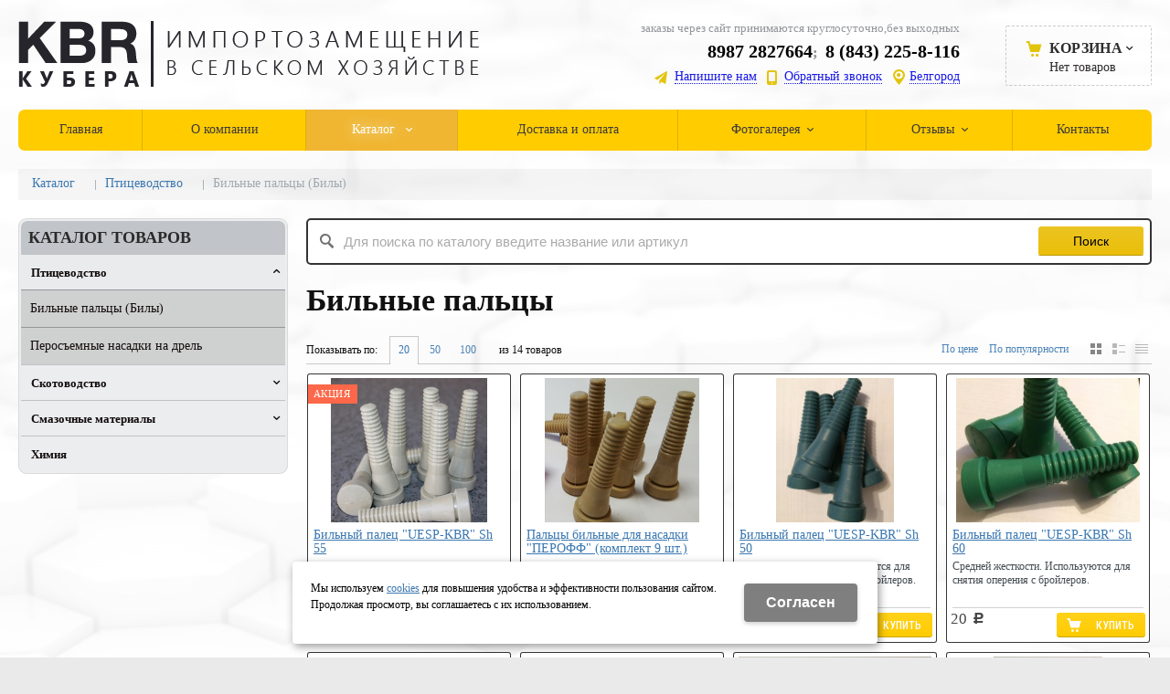

--- FILE ---
content_type: text/html; charset=utf-8
request_url: https://belgorod.kubera116.ru/catalog/pticevodstvo/bilnye-palcy/
body_size: 13662
content:
<!-- ok cachItemParam --><!-- ok cachItemParam --><!-- ok cachItemParam --><!-- ok cachItemParam --><!-- ok cachItemParam --><!-- ok cachItemParam --><!DOCTYPE html>
<html lang="ru" prefix="og: http://ogp.me/ns#" class=''>

	<head>
		<meta charset="utf-8">
		<title>Бильные пальцы для перосъемной машины купить в Белгороде | Цена от 15 руб</title>
		
		
		
		<meta name="robots" content="index, follow" />
		<meta name="yandex" content="index,follow" />
		<meta name="googlebot" content="index,follow" />

		<meta name="description" content="Купить недорого бильные пальцы (билы) по цене от по низкой цене . В наличии более 14 наименований. Доставка по городу Белгород. ООО «Кубера» - оборудования и товары для сельского хозяйства. Звоните 8 800 234-8-116." />
		<meta name="keywords" content="" />

		<meta property="og:locale" content="ru_RU">
		<meta property='og:type' content='website'>
		<meta property='og:url' content='https://belgorod.kubera116.ru/catalog/pticevodstvo/bilnye-palcy/'>
		
		<meta property='og:title' content='Бильные пальцы (Билы)'>
	
	<meta property='og:image' content='https://belgorod.kubera116.ru/a/kubera/files/7846/subimg7846.jpg'>
	<meta property='og:image:secure_url' content='https://belgorod.kubera116.ru/a/kubera/files/7846/subimg7846.jpg'>
		<meta name='viewport' content='width=device-width,initial-scale=1.0,maximum-scale=1.0,user-scalable=0'>		<link rel='icon' href='/a/kubera/files/7437/7248/favicon22_min.png' type='image/x-icon'>
		<link rel='shortcut icon' href='/a/kubera/files/7437/7248/favicon22_min.png' type='image/x-icon'>

				
		<script src="/js/jquery-2.1.4.min.js"></script>
		<script src="//cdn.jsdelivr.net/jquery.goodshare.js/3.2.5/goodshare.min.js" async></script>

		<meta name="google-site-verification" content="HI-40YmSGLk6ALLrbrDnMrBNtWHMfNRPpsL66UHo11A" />



<meta name="google-site-verification" content="qKY8nWC7h4d_z_8D7TSoPGz4-OaAV8pGlZ6Jl2jzrfA" />


<!-- Global Site Tag (gtag.js) - Google Analytics -->
<script async src="https://www.googletagmanager.com/gtag/js?id=UA-107375170-21"></script>
<script>
  window.dataLayer = window.dataLayer || [];
  function gtag(){dataLayer.push(arguments)};
  gtag('js', new Date());

  gtag('config', 'UA-107375170-21');
</script>
<meta name="yandex-verification" content="efaf5bb95f4d2ebe" />
<meta name="yandex-verification" content="ad5671bb39875fb0" />
		
		
		
		<link href='/css/bannerslider.css' rel='Stylesheet' type='text/css'>		<LINK href='/css/grid1000.css' rel='Stylesheet' type='text/css'>
		<LINK href='/css/grid1200.css' media='screen and (min-width:1280px)' rel='Stylesheet' type='text/css'>		<link rel="stylesheet" href="/css/style.css?v=1755000511">
		<LINK href='/a/kubera/bc_custom.css?v=1697612545' rel='Stylesheet' type='text/css'>
		<LINK href='/css/mobile.css' media="screen and (max-width:780px)" rel='Stylesheet' type='text/css'>
		

		<meta name='theme-color' content='#ffcc00'><meta name='msapplication-TileColor' content='#ffcc00'>
			</head>

	

	<body   data-metrikaid='37609365' class='shema1  subdiv-catalog subdiv-pticevodstvo subdiv-bilnye-palcy sitew1200  notauth  innerpage  st51 page7846 class2001 level3  pagelist belgorod 2001'>

		<!--noindex-->
		<section id='mobpanel' class='mobyes mainmenubg'>
			<div class='panelwrap'>
				<a href='' title='Меню' id='mobmenu' class='butt mobaction noborder'><span></span></a>

				<div class='panelr '>
					<a href='' title='Поиск по каталогу' id='mobsearch' class='butt mobaction noborder'><span class='icons i_search'></span></a>					<a href='/cart/' title='Корзина' id='mobcart' class='butt mobaction noborder'><span class='icons i_cart1'></span></a>
				</div>
			</div>
			<div class='panelsearch mainmenubg none'>
				<form class="searchform" action="/search/" method="get">
					<input value="" type="text" name="find" placeholder="поиск по каталогу">
					<span class="btn-strt"><input type="submit" class="submit" value="Поиск"></span>
				</form>
			</div>
		</section>

		<section class='menu mainmenubg mobyes'></section>
		<!--/noindex-->
		<div id='site'>
			<div class='topfix'></div>
						<div id='main'>

				<div class='zone12'>

					
					<header id='header' data-zone='12' class='zone header_top container_12 cb'>
						<div class='yesmob topplashmob'></div>
						<section class='blocks  grid_6  start class2047 notitle h100 blk_nomarg_head blk_nomarg_cont blk_nomarg_cont_lr_b blk_nomarg_cont_lr_h block1620' data-prior='1' data-blockid='1620' id='block1620' data-width='6' data-sub='7414' data-cc='7225' ><article class='cb blk_body'><div class='blk_body_wrap'><div class=basictext>    <meta property='og:image' content='https://belgorod.kubera116.ru/a/kubera/files/7450/7259/logo__1_.png' />    <div class="obj  obj52">
                <a  rel="nofollow" href='/' id='logo'><img src='/a/kubera/files/7450/7259/logo__1_.png' alt='КУБЕРА' /></a>
                    </div>
    
    
</div></div></article></section><!-- not cache 1620 --><section class='blocks  grid_4  notitle h100 msg5 blk_nomarg_head blk_nomarg_cont blk_nomarg_cont_lr_b blk_nomarg_cont_lr_h block1624' data-prior='4' data-blockid='1624' id='block1624' data-width='4' data-sub='7414' data-cc='7225' ><article class='cb blk_body'><div class='blk_body_wrap'><div class='cb tel_links obj'>

		<div class='tel_lnk_text'>заказы через сайт принимаются круглосуточно,без выходных</div>

		
			<div class='tel_lnk_phone'>
				<div class='tel_lp_item '><a href='tel:89872827664' id='link-tel-1' data-metr='headphone'>8987 2827664</a><span>;</span>
			</div>

			<div class='tel_lp_item'>
				<a href='tel:88432258116' id='link-tel-2' data-metr='headphone'> 8 (843) 225-8-116</a>
			</div>

		</div>

		
		<div class='tel_lnk_btn'>

			
				<div class='regper_link iconsCol icons i_sendmail'>
					<a href='#nk-feedback' id='link-feedback' data-type='pop' data-metr='mailtoplink' data-okno='feedback' data-loads='/feedback/?isNaked=1'>Напишите нам</a>
				</div>
			

			
				<div class='regper_link iconsCol icons i_call'>
					<a href='#nk-callme' id='link-callme' data-type='pop' data-metr='calltoplink' data-okno='callme' data-loads='/callme/?isNaked=1'>Обратный звонок</a>
				</div>
			

			
				<div class='regper_link iconsCol icons i_city'>
					<a href='#nk-targeting' data-type='pop' data-metr='targtoplink' data-okno='targeting'>Белгород</a>
				</div>
			

			

			
		</div>
		

	</div></div></article></section><!-- not cache 1624 --><section class='blocks  smallcart smallcart_type2 grid_2  basket_mini_open_border_dashed end class2005 nc2006 notitle h100 blk_nomarg_head blk_nomarg_cont blk_nomarg_cont_lr_b blk_nomarg_cont_lr_h block1623' data-prior='5' data-blockid='1623' id='block1623' data-width='2' data-sub='7414' data-cc='7225' ><article class='cb blk_body'><div class='blk_body_wrap'><div class='basket_mini'>
			<div class='basket_mini_rel'>
                <div class='basket_mini_open '>
					<a href='/cart/' class='none minicartCount1'><span>0</span></a>
				    <a href='' class='basket_mini_a'>
						<span class='icons iconsCol i_cart1 basket_m_button'>Корзина</span>
						<span class='none minicartCount2'><span>0</span>
					</a>
				    <span class='basket_m_price'>Нет товаров</span>
                </div>
				<div class='basket_m_spisok' style='white-space:nowrap;'><div class='basket_m_spisok2'>
					Вы можете положить сюда<br>товары из <a href='/catalog/'>каталога</a>
				</div></div>
			</div>
		</div>
</div></article></section><!-- not cache 1623 -->					</header>
				</div>

				<div data-zone='7' class='zone zone7' id='zone7'><div class='container_12 cb'><section class='blocks  grid_100  mainmenu submenutype1 start end notitle nomarg1 blk_nomarg_head blk_nomarg_cont blk_nomarg_cont_lr_b blk_nomarg_cont_lr_h block1627' data-prior='8' data-blockid='1627' id='block1627' data-width='100' data-sub='7414' data-cc='7225' ><article class='cb blk_body'><div class='blk_body_wrap'><nav class='header_bot elwidth100 menu-img-no'><ul class='header_menu'>
	
	<li class='sub7413 '>
	<a data-o='0' href='/'><span class='mn_sp_1'><span class='menu_img_top'></span><span>Главная</span></span></a>
	</li>
	
	<li class='sub7426 '>
	<a data-o='0' href='/about/'><span class='mn_sp_1'><span class='menu_img_top'></span><span>О компании</span></span></a>
	</li>
	
	<li class='active sub7439 menu-drop'><ul class='h_menu_sec'><li class='active sub7466'><a data-o='0' href='/catalog/pticevodstvo/'><span class='mn_sp_2'><span>Птицеводство</span></span></a></li> <li class='sub7467'><a data-o='0' href='/catalog/krupnyj-rogatyj-skot/'><span class='mn_sp_2'><span>Скотоводство</span></span></a></li> <li class='sub7468'><a data-o='0' href='/catalog/himiya/'><span class='mn_sp_2'><span>Химия</span></span></a></li> <li class='sub93668'><a data-o='0' href='/catalog/smazochnye-materialy/'><span class='mn_sp_2'><span>Смазочные материалы</span></span></a></li> </ul>
	<a data-o='0' href='/catalog/'><span class='mn_sp_1'><span class='menu_img_top'></span><span>Каталог </span></span></a>
	</li> 
	
	<li class='sub7464 '>
	<a data-o='0' href='/dostavka-i-oplata/'><span class='mn_sp_1'><span class='menu_img_top'></span><span>Доставка и оплата</span></span></a>
	</li>
	
	<li class='sub7421 menu-drop'><ul class='h_menu_sec'><li class='sub138841'><a data-o='0' href='/photogallery/video-ot-nashih-klientov/'><span class='mn_sp_2'><span>Видео от наших клиентов</span></span></a></li> </ul>
	<a data-o='0' href='/photogallery/'><span class='mn_sp_1'><span class='menu_img_top'></span><span>Фотогалерея</span></span></a>
	</li>
	
	<li class='sub7425 menu-drop'><ul class='h_menu_sec'><li class='sub137629'><a data-o='0' href='/reviews/zaklyucheniya-pticefabrik/'><span class='mn_sp_2'><span>Заключения Птицефабрик</span></span></a></li> </ul>
	<a data-o='0' href='/reviews/'><span class='mn_sp_1'><span class='menu_img_top'></span><span>Отзывы</span></span></a>
	</li>
	
	<li class='sub7431 '>
	<a data-o='0' href='/contacts/'><span class='mn_sp_1'><span class='menu_img_top'></span><span>Контакты</span></span></a>
	</li></ul></nav></div></article></section><!-- not cache 1627 --></div></div>				
				<section id='center'>
					<div class='centerwrap container_12'>


													<section class='line_info cb grid_12 start end nomob'>
																	<ul class='xleb' itemscope itemtype="http://schema.org/BreadcrumbList">
										<li class='xleb-item --/catalog/--'>
		<span itemscope='' itemprop='itemListElement' itemtype='http://schema.org/ListItem'>
			<span itemprop='name'>
				<a href='https://belgorod.kubera116.ru/catalog/' itemprop = 'item'>Каталог <span class='xleb-close'></span></a>
			</span>
			<meta itemprop='position' content='1'>
		</span>
	</li><li class='xleb-item --/catalog/pticevodstvo/--'>
		<span itemscope='' itemprop='itemListElement' itemtype='http://schema.org/ListItem'>
			<span itemprop='name'>
				<a href='https://belgorod.kubera116.ru/catalog/pticevodstvo/' itemprop = 'item'>Птицеводство<span class='xleb-close'></span></a>
			</span>
			<meta itemprop='position' content='2'>
		</span>
	</li><li class='xleb-item'>
		<span itemscope='' itemprop='itemListElement' itemtype='http://schema.org/ListItem'>
			<span><span itemprop='name'>Бильные пальцы (Билы)</span></span>
			<link itemprop='item' href='https://belgorod.kubera116.ru/catalog/pticevodstvo/bilnye-palcy/'>
			<meta itemprop='position' content='3'>
		</span>
	</li>									</ul>
																							</section>
						
						

						
						
													<section id='sidebar' data-zone='1' class='zone zone1 grid_3 start'>
																								<section class='blocks  grid_3  submenublock submenutype20 nomob start end blk_padding blk_nomarg_cont block1634' data-prior='15' data-blockid='1634' id='block1634' data-width='3' data-sub='7414' data-cc='7225' ><div class='blk_head'>							<div class='h2'>Каталог товаров</div>							</div><article class='cb blk_body'><div class='blk_body_wrap'><ul class='menu-img-no menu-dashed-no menu-decoration menu_catalog'>
	
	<li class='active menu_open sub7466 '>
								<a data-o='0' href='/catalog/pticevodstvo/'>
									<span class='menu_img'></span>
									<span class='menu_title'><span class='menu-tit'>Птицеводство</span><span class='menu-sub'></span></span>
									<span class='menu_arrow'></span>
								</a><ul class='left_m_sec' style='display:block;'>
	
	<li class='active sub7846  '>
		<a data-o='0' href='/catalog/pticevodstvo/bilnye-palcy/'>
			<span class='menu_plus'></span>
			<span class='menu_title_sec'>Бильные пальцы (Билы)<span class='menu-sub'></span></span>
		</a></li> 
	
	<li class='sub25852  '>
		<a data-o='0' href='/catalog/pticevodstvo/nasadka-dlya-ocshipa/'>
			<span class='menu_plus'></span>
			<span class='menu_title_sec'>Перосъемные насадки на дрель<span class='menu-sub'></span></span>
		</a></li> </ul> </li> 
	
	<li class='menu_open sub7467 '>
								<a data-o='0' href='/catalog/krupnyj-rogatyj-skot/'>
									<span class='menu_img'></span>
									<span class='menu_title'><span class='menu-tit'>Скотоводство</span><span class='menu-sub'></span></span>
									<span class='menu_arrow'></span>
								</a><ul class='left_m_sec'>
	
	<li class='sub7851 menu_open '>
		<a data-o='0' href='/catalog/krupnyj-rogatyj-skot/zapchasti/'>
			<span class='menu_plus'></span>
			<span class='menu_title_sec'>Запчасти<span class='menu-sub'></span></span>
		</a><ul class='left_m_th'><li class='sub145997'><a data-o='0' href='/catalog/krupnyj-rogatyj-skot/zapchasti/zapchasti-dlya-Delaval/'>Запчасти для Delaval<span class='menu-sub'></span></a></li> </ul></li> 
	
	<li class='sub29318  '>
		<a data-o='0' href='/catalog/krupnyj-rogatyj-skot/maty-dlya-korov/'>
			<span class='menu_plus'></span>
			<span class='menu_title_sec'>Маты для коров<span class='menu-sub'></span></span>
		</a></li> 
	
	<li class='sub7849  '>
		<a data-o='0' href='/catalog/krupnyj-rogatyj-skot/molochnye-shlangi/'>
			<span class='menu_plus'></span>
			<span class='menu_title_sec'>Молочные шланги<span class='menu-sub'></span></span>
		</a></li> 
	
	<li class='sub7850  '>
		<a data-o='0' href='/catalog/krupnyj-rogatyj-skot/poilki/'>
			<span class='menu_plus'></span>
			<span class='menu_title_sec'>Поилки<span class='menu-sub'></span></span>
		</a></li> 
	
	<li class='sub45464  '>
		<a data-o='0' href='/catalog/krupnyj-rogatyj-skot/silikonovye-molochnye-shlangi/'>
			<span class='menu_plus'></span>
			<span class='menu_title_sec'>Силиконовые молочные шланги<span class='menu-sub'></span></span>
		</a></li> 
	
	<li class='sub7848  '>
		<a data-o='0' href='/catalog/krupnyj-rogatyj-skot/soskovaya-rezina/'>
			<span class='menu_plus'></span>
			<span class='menu_title_sec'>Сосковая резина <span class='menu-sub'></span></span>
		</a></li> 
	
	<li class='sub36369  '>
		<a data-o='0' href='/catalog/krupnyj-rogatyj-skot/filtry-molochnye-i-korpusa/'>
			<span class='menu_plus'></span>
			<span class='menu_title_sec'>Фильтры молочные и корпуса<span class='menu-sub'></span></span>
		</a></li> </ul> </li> 
	
	<li class='menu_open sub93668 '>
								<a data-o='0' href='/catalog/smazochnye-materialy/'>
									<span class='menu_img'></span>
									<span class='menu_title'><span class='menu-tit'>Смазочные материалы</span><span class='menu-sub'></span></span>
									<span class='menu_arrow'></span>
								</a><ul class='left_m_sec'>
	
	<li class='sub93670  '>
		<a data-o='0' href='/catalog/smazochnye-materialy/tehnicheskie-smazki/'>
			<span class='menu_plus'></span>
			<span class='menu_title_sec'>Смазки полимочевинные<span class='menu-sub'></span></span>
		</a></li> </ul> </li> 
	
	<li class=' sub7468 '>
								<a data-o='0' href='/catalog/himiya/'>
									<span class='menu_img'></span>
									<span class='menu_title'><span class='menu-tit'>Химия</span><span class='menu-sub'></span></span>
									<span class='menu_arrow'></span>
								</a> </li> </ul></div></article></section><!-- not cache 1634 -->							</section>
						
						<section id='content' class='end grid_9'>
														<div data-zone='15' class='zone zone15 cb' id='zone15'><section class='blocks  grid_9  nomob start end class2001 nc2019 notitle blk_padding blk_nomarg_cont block1633' data-prior='14' data-blockid='1633' id='block1633' data-width='9' data-sub='7414' data-cc='7225' ><article class='cb blk_body'><div class='blk_body_wrap'><div class="header_search test2">
  <form class='searchform ' action='/search/' method='get' >
  <input class='inp' value='' type=text name=find placeholder='Для поиска по каталогу введите название или артикул'>
  <span class="btn-strt"><input type=submit class=submit  value='Поиск'></span>
  
    </form>
</div></div></article></section><!-- not cache 1633 --></div>							<h1>Бильные пальцы</h1>														<div data-zone='2' class='zone zone2 cb' id='zone2'></div>
							<section class='start end grid_9 typeblock  blk_nomarg_cont_lr_b'><article>
							
																				



    
        
        
        

        
<div class="filter_items cb">
	<div class="filter_items_ft">

            <div class="filter_text_1">Показывать по:</div>
            
<div class="filter_number">
                
<a href="/catalog/pticevodstvo/bilnye-palcy/?recNum=20" class='active'>20</a>

                <a href="/catalog/pticevodstvo/bilnye-palcy/?recNum=50" >50</a>

                <a href="/catalog/pticevodstvo/bilnye-palcy/?recNum=100" >100</a>
            
</div>

            <div class="filter_text_2">из 14 товаров</div>
</div>

                <div class="filter_items_sec">
<div class='catalog_type'>

                <a onclick="location='?nc_ctpl=2001'; return false;" href='' class='active  spisok_type type1_img'></a>

                <a onclick="location='?nc_ctpl=2052'; return false;" href='' class=' spisok_type type2_img'></a>
                
<a onclick="location='?nc_ctpl=2025'; return false;" href='' class=' spisok_type type3_img'></a>

            </div>

        </div>

        <div class="filter_items_th">

            <div class="filter_pop"><a onclick="location='?sort=price&desc=1'; return false;" href='' class=''>По цене</a></div>

            <div class="filter_pop"><a onclick="location='?sort=rate&desc=1'; return false;" href='' class=''>По популярности</a></div>
                    </div>
    
</div>


<div class='clear'></div>




		<div  class='block_items itm_textbor  card_big noitemcount typeCartBut1'><div>


	
									<!-- ITEM -->
						<div itemscope itemtype='http://schema.org/Product'				class='blk_item obj obj126487 product-item   spec-item ' data-typecount='2' data-id='126487' data-origname='Бильный палец &quot;UESP-KBR&quot; Sh 55' data-name='Бильный палец &quot;UESP-KBR&quot; Sh 55' data-sub='7846' data-origprice='20' data-price='20' data-count='1' data-origstock='0' data-stock='0' data-hex='76ce5627ba8983bcad9b87d56aec2fa6' data-orighex='76ce5627ba8983bcad9b87d56aec2fa6'>

				<div class='blk_status'>					<div class='blk_st blk_label_1'>
						<span style='background: #fc6849; color:#ffffff;'>Акция</span>					</div>
				</div>


				<div class='blk_img'>
											<!-- noindex --><span class="fast_prew" data-type='pop' data-title='Бильный палец &quot;UESP-KBR&quot; Sh 55' data-okno="fastprew"
							data-loads="/catalog/pticevodstvo/bilnye-palcy/bilnye-palcy_126487.html?isNaked=1&fastprew=1">Быстрый просмотр</span><!-- /noindex -->
															<a href='/catalog/pticevodstvo/bilnye-palcy/bilnye-palcy_126487.html'>
						<span class='image_h'><img src='/a/kubera/files/multifile/2353/preview_IMG_8250.JPG' alt='Бильный палец &quot;UESP-KBR&quot; Sh 55 ' title='Бильный палец &quot;UESP-KBR&quot; Sh 55 '></span>					</a>

				</div>


				<div class="blk_text">
					<div class="blk_bordertext ">
						<div class="blk_bt_sec">
							<div class="blk_name">
																<a href='/catalog/pticevodstvo/bilnye-palcy/bilnye-palcy_126487.html' itemprop='name'>Бильный палец &quot;UESP-KBR&quot; Sh 55</a>
							</div>
																																																				
																					<div class='blk_opis'>Универсальный палец. Используется для всех видов птиц.</div>
							<div class='blk_null'></div>
						</div>
						<div class='blk_actionmain '></div>
					</div>
				</div>

				<div class='blk_buyinfo'>
					<div class='blk_priceblock' itemprop='offers' itemscope itemtype='http://schema.org/Offer'><meta itemprop='priceCurrency' content='RUB' /><div class='blk_price normal_price'><span class='cen' itemprop='price'>
				20
				</span><span class='rubl'>c</span></div></div>
					<div class='block_incard'><div class='blk_incard_num mainmenubg'><input name='count' value='1' type='number'><span class='icons i_plus blk_incard_up'></span><span class='icons i_minus blk_incard_down'></span></div><a href='/catalog/pticevodstvo/bilnye-palcy/bilnye-palcy_126487.html' title='купить'  class='incart    blk_incard mainmenubg  icons i_cart1'>
				<span>Купить</span>
				</a></div>
				</div>


							</div>
			<!-- END ITEM -->

			
	
	
									<!-- ITEM -->
						<div itemscope itemtype='http://schema.org/Product'				class='blk_item obj obj451210 product-item   ' data-typecount='2' data-id='451210' data-origname='Пальцы бильные для насадки &quot;ПЕРОФФ&quot; (комплект 9 шт.)' data-name='Пальцы бильные для насадки &quot;ПЕРОФФ&quot; (комплект 9 шт.)' data-sub='7846' data-origprice='270' data-price='270' data-count='1' data-origstock='0' data-stock='0' data-hex='aaa5acd66f0c3e9b7773aeb6f581893e' data-orighex='aaa5acd66f0c3e9b7773aeb6f581893e'>

				<div class='blk_status'>					<div class='blk_st '>
											</div>
				</div>


				<div class='blk_img'>
											<!-- noindex --><span class="fast_prew" data-type='pop' data-title='Пальцы бильные для насадки &quot;ПЕРОФФ&quot; (комплект 9 шт.)' data-okno="fastprew"
							data-loads="/catalog/pticevodstvo/bilnye-palcy/bilnye-palcy_451210.html?isNaked=1&fastprew=1">Быстрый просмотр</span><!-- /noindex -->
															<a href='/catalog/pticevodstvo/bilnye-palcy/bilnye-palcy_451210.html'>
						<span class='image_h'><img src='/a/kubera/files/multifile/2353/preview_nasadka_s_tushkoy_0_0.png' alt='Пальцы бильные для насадки &quot;ПЕРОФФ&quot; (комплект 9 шт.) ' title='Пальцы бильные для насадки &quot;ПЕРОФФ&quot; (комплект 9 шт.) '></span>					</a>

				</div>


				<div class="blk_text">
					<div class="blk_bordertext ">
						<div class="blk_bt_sec">
							<div class="blk_name">
																<a href='/catalog/pticevodstvo/bilnye-palcy/bilnye-palcy_451210.html' itemprop='name'>Пальцы бильные для насадки &quot;ПЕРОФФ&quot; (комплект 9 шт.)</a>
							</div>
																																																				
																					<div class='blk_opis'></div>
							<div class='blk_null'></div>
						</div>
						<div class='blk_actionmain '></div>
					</div>
				</div>

				<div class='blk_buyinfo'>
					<div class='blk_priceblock' itemprop='offers' itemscope itemtype='http://schema.org/Offer'><meta itemprop='priceCurrency' content='RUB' /><div class='blk_price normal_price'><span class='cen' itemprop='price'>
				270
				</span><span class='rubl'>c</span></div></div>
					<div class='block_incard'><div class='blk_incard_num mainmenubg'><input name='count' value='1' type='number'><span class='icons i_plus blk_incard_up'></span><span class='icons i_minus blk_incard_down'></span></div><a href='/catalog/pticevodstvo/bilnye-palcy/bilnye-palcy_451210.html' title='купить'  class='incart    blk_incard mainmenubg  icons i_cart1'>
				<span>Купить</span>
				</a></div>
				</div>


							</div>
			<!-- END ITEM -->

			
	
	
									<!-- ITEM -->
						<div itemscope itemtype='http://schema.org/Product'				class='blk_item obj obj1329505 product-item   ' data-typecount='2' data-id='1329505' data-origname='Бильный палец &quot;UESP-KBR&quot; Sh 50' data-name='Бильный палец &quot;UESP-KBR&quot; Sh 50' data-sub='7846' data-origprice='20' data-price='20' data-count='1' data-origstock='0' data-stock='0' data-hex='76ce5627ba8983bcad9b87d56aec2fa6' data-orighex='76ce5627ba8983bcad9b87d56aec2fa6'>

				<div class='blk_status'>					<div class='blk_st '>
											</div>
				</div>


				<div class='blk_img'>
											<!-- noindex --><span class="fast_prew" data-type='pop' data-title='Бильный палец &quot;UESP-KBR&quot; Sh 50' data-okno="fastprew"
							data-loads="/catalog/pticevodstvo/bilnye-palcy/bilnye-palcy_1329505.html?isNaked=1&fastprew=1">Быстрый просмотр</span><!-- /noindex -->
															<a href='/catalog/pticevodstvo/bilnye-palcy/bilnye-palcy_1329505.html'>
						<span class='image_h'><img src='/a/kubera/files/multifile/2353/preview_sinie_21.jpeg' alt='Бильный палец &quot;UESP-KBR&quot; Sh 50 ' title='Бильный палец &quot;UESP-KBR&quot; Sh 50 '></span>					</a>

				</div>


				<div class="blk_text">
					<div class="blk_bordertext ">
						<div class="blk_bt_sec">
							<div class="blk_name">
																<a href='/catalog/pticevodstvo/bilnye-palcy/bilnye-palcy_1329505.html' itemprop='name'>Бильный палец &quot;UESP-KBR&quot; Sh 50</a>
							</div>
																																																				
																					<div class='blk_opis'>Малой жесткости. Используются для снятия оставшегося пуха с бройлеров.</div>
							<div class='blk_null'></div>
						</div>
						<div class='blk_actionmain '></div>
					</div>
				</div>

				<div class='blk_buyinfo'>
					<div class='blk_priceblock' itemprop='offers' itemscope itemtype='http://schema.org/Offer'><meta itemprop='priceCurrency' content='RUB' /><div class='blk_price normal_price'><span class='cen' itemprop='price'>
				20
				</span><span class='rubl'>c</span></div></div>
					<div class='block_incard'><div class='blk_incard_num mainmenubg'><input name='count' value='1' type='number'><span class='icons i_plus blk_incard_up'></span><span class='icons i_minus blk_incard_down'></span></div><a href='/catalog/pticevodstvo/bilnye-palcy/bilnye-palcy_1329505.html' title='купить'  class='incart    blk_incard mainmenubg  icons i_cart1'>
				<span>Купить</span>
				</a></div>
				</div>


							</div>
			<!-- END ITEM -->

			
	
	
									<!-- ITEM -->
						<div itemscope itemtype='http://schema.org/Product'				class='blk_item obj obj1332857 product-item   ' data-typecount='2' data-id='1332857' data-origname='Бильный палец &quot;UESP-KBR&quot; Sh 60' data-name='Бильный палец &quot;UESP-KBR&quot; Sh 60' data-sub='7846' data-origprice='20' data-price='20' data-count='1' data-origstock='0' data-stock='0' data-hex='76ce5627ba8983bcad9b87d56aec2fa6' data-orighex='76ce5627ba8983bcad9b87d56aec2fa6'>

				<div class='blk_status'>					<div class='blk_st '>
											</div>
				</div>


				<div class='blk_img'>
											<!-- noindex --><span class="fast_prew" data-type='pop' data-title='Бильный палец &quot;UESP-KBR&quot; Sh 60' data-okno="fastprew"
							data-loads="/catalog/pticevodstvo/bilnye-palcy/bilnye-palcy_1332857.html?isNaked=1&fastprew=1">Быстрый просмотр</span><!-- /noindex -->
															<a href='/catalog/pticevodstvo/bilnye-palcy/bilnye-palcy_1332857.html'>
						<span class='image_h'><img src='/a/kubera/files/multifile/2353/preview_zelenye_12.jpeg' alt='Бильный палец &quot;UESP-KBR&quot; Sh 60 ' title='Бильный палец &quot;UESP-KBR&quot; Sh 60 '></span>					</a>

				</div>


				<div class="blk_text">
					<div class="blk_bordertext ">
						<div class="blk_bt_sec">
							<div class="blk_name">
																<a href='/catalog/pticevodstvo/bilnye-palcy/bilnye-palcy_1332857.html' itemprop='name'>Бильный палец &quot;UESP-KBR&quot; Sh 60</a>
							</div>
																																																				
																					<div class='blk_opis'>Средней жесткости. Используются для снятия оперения с бройлеров.</div>
							<div class='blk_null'></div>
						</div>
						<div class='blk_actionmain '></div>
					</div>
				</div>

				<div class='blk_buyinfo'>
					<div class='blk_priceblock' itemprop='offers' itemscope itemtype='http://schema.org/Offer'><meta itemprop='priceCurrency' content='RUB' /><div class='blk_price normal_price'><span class='cen' itemprop='price'>
				20
				</span><span class='rubl'>c</span></div></div>
					<div class='block_incard'><div class='blk_incard_num mainmenubg'><input name='count' value='1' type='number'><span class='icons i_plus blk_incard_up'></span><span class='icons i_minus blk_incard_down'></span></div><a href='/catalog/pticevodstvo/bilnye-palcy/bilnye-palcy_1332857.html' title='купить'  class='incart    blk_incard mainmenubg  icons i_cart1'>
				<span>Купить</span>
				</a></div>
				</div>


							</div>
			<!-- END ITEM -->

			
	
	
									<!-- ITEM -->
						<div itemscope itemtype='http://schema.org/Product'				class='blk_item obj obj1332864 product-item   ' data-typecount='2' data-id='1332864' data-origname='Бильный палец &quot;UESP-KBR&quot; Sh 65' data-name='Бильный палец &quot;UESP-KBR&quot; Sh 65' data-sub='7846' data-origprice='20' data-price='20' data-count='1' data-origstock='0' data-stock='0' data-hex='76ce5627ba8983bcad9b87d56aec2fa6' data-orighex='76ce5627ba8983bcad9b87d56aec2fa6'>

				<div class='blk_status'>					<div class='blk_st '>
											</div>
				</div>


				<div class='blk_img'>
											<!-- noindex --><span class="fast_prew" data-type='pop' data-title='Бильный палец &quot;UESP-KBR&quot; Sh 65' data-okno="fastprew"
							data-loads="/catalog/pticevodstvo/bilnye-palcy/bilnye-palcy_1332864.html?isNaked=1&fastprew=1">Быстрый просмотр</span><!-- /noindex -->
															<a href='/catalog/pticevodstvo/bilnye-palcy/bilnye-palcy_1332864.html'>
						<span class='image_h'><img src='/a/kubera/files/multifile/2353/preview_chernye_11.jpeg' alt='Бильный палец &quot;UESP-KBR&quot; Sh 65 ' title='Бильный палец &quot;UESP-KBR&quot; Sh 65 '></span>					</a>

				</div>


				<div class="blk_text">
					<div class="blk_bordertext ">
						<div class="blk_bt_sec">
							<div class="blk_name">
																<a href='/catalog/pticevodstvo/bilnye-palcy/bilnye-palcy_1332864.html' itemprop='name'>Бильный палец &quot;UESP-KBR&quot; Sh 65</a>
							</div>
																																																				
																					<div class='blk_opis'>Повышенной жесткости. Используются для снятия оперения с кур-несушек, индюков, гусей.</div>
							<div class='blk_null'></div>
						</div>
						<div class='blk_actionmain '></div>
					</div>
				</div>

				<div class='blk_buyinfo'>
					<div class='blk_priceblock' itemprop='offers' itemscope itemtype='http://schema.org/Offer'><meta itemprop='priceCurrency' content='RUB' /><div class='blk_price normal_price'><span class='cen' itemprop='price'>
				20
				</span><span class='rubl'>c</span></div></div>
					<div class='block_incard'><div class='blk_incard_num mainmenubg'><input name='count' value='1' type='number'><span class='icons i_plus blk_incard_up'></span><span class='icons i_minus blk_incard_down'></span></div><a href='/catalog/pticevodstvo/bilnye-palcy/bilnye-palcy_1332864.html' title='купить'  class='incart    blk_incard mainmenubg  icons i_cart1'>
				<span>Купить</span>
				</a></div>
				</div>


							</div>
			<!-- END ITEM -->

			
	
	
									<!-- ITEM -->
						<div itemscope itemtype='http://schema.org/Product'				class='blk_item obj obj4704358 product-item   ' data-typecount='2' data-id='4704358' data-origname='Бильный палец для перепелов' data-name='Бильный палец для перепелов' data-sub='7846' data-origprice='15' data-price='15' data-count='1' data-origstock='0' data-stock='0' data-hex='fd3056814f0d9496afe2b1692c167a48' data-orighex='fd3056814f0d9496afe2b1692c167a48'>

				<div class='blk_status'>					<div class='blk_st blk_label_2'>
						<span style='background: #5fb138; color:#ffffff;'>Новинка</span>					</div>
				</div>


				<div class='blk_img'>
											<!-- noindex --><span class="fast_prew" data-type='pop' data-title='Бильный палец для перепелов' data-okno="fastprew"
							data-loads="/catalog/pticevodstvo/bilnye-palcy/bilnye-palcy_4704358.html?isNaked=1&fastprew=1">Быстрый просмотр</span><!-- /noindex -->
															<a href='/catalog/pticevodstvo/bilnye-palcy/bilnye-palcy_4704358.html'>
						<span class='image_h'><img src='/a/kubera/files/multifile/2353/preview_perepela_pal_tsy.jpg' alt='Бильный палец для перепелов 14' title='Бильный палец для перепелов 14'></span>					</a>

				</div>


				<div class="blk_text">
					<div class="blk_bordertext ">
						<div class="blk_bt_sec">
							<div class="blk_name">
																<a href='/catalog/pticevodstvo/bilnye-palcy/bilnye-palcy_4704358.html' itemprop='name'>Бильный палец для перепелов</a>
							</div>
																																																				
																					<div class='blk_opis'>Очень эластичные пальцы из пищевой резины повышенной износостойкости</div>
							<div class='blk_null'></div>
						</div>
						<div class='blk_actionmain '></div>
					</div>
				</div>

				<div class='blk_buyinfo'>
					<div class='blk_priceblock' itemprop='offers' itemscope itemtype='http://schema.org/Offer'><meta itemprop='priceCurrency' content='RUB' /><div class='blk_price normal_price'><span class='cen' itemprop='price'>
				15
				</span><span class='rubl'>c</span></div></div>
					<div class='block_incard'><div class='blk_incard_num mainmenubg'><input name='count' value='1' type='number'><span class='icons i_plus blk_incard_up'></span><span class='icons i_minus blk_incard_down'></span></div><a href='/catalog/pticevodstvo/bilnye-palcy/bilnye-palcy_4704358.html' title='купить'  class='incart    blk_incard mainmenubg  icons i_cart1'>
				<span>Купить</span>
				</a></div>
				</div>


							</div>
			<!-- END ITEM -->

			
	
	
									<!-- ITEM -->
						<div itemscope itemtype='http://schema.org/Product'				class='blk_item obj obj4813619 product-item   ' data-typecount='2' data-id='4813619' data-origname='Бильный палец STD (для ощипывания лап)' data-name='Бильный палец STD (для ощипывания лап)' data-sub='7846' data-origprice='60' data-price='60' data-count='1' data-origstock='0' data-stock='0' data-hex='0392d9bd91d4c755ac66fa4211d8c6cb' data-orighex='0392d9bd91d4c755ac66fa4211d8c6cb'>

				<div class='blk_status'>					<div class='blk_st '>
											</div>
				</div>


				<div class='blk_img'>
											<!-- noindex --><span class="fast_prew" data-type='pop' data-title='Бильный палец STD (для ощипывания лап)' data-okno="fastprew"
							data-loads="/catalog/pticevodstvo/bilnye-palcy/bilnye-palcy_4813619.html?isNaked=1&fastprew=1">Быстрый просмотр</span><!-- /noindex -->
															<a href='/catalog/pticevodstvo/bilnye-palcy/bilnye-palcy_4813619.html'>
						<span class='image_h'><img src='/a/kubera/files/multifile/2353/preview_IMG_20230609_110147_resized_20230609_110338260.jpg' alt='Бильный палец STD (для ощипывания лап) ' title='Бильный палец STD (для ощипывания лап) '></span>					</a>

				</div>


				<div class="blk_text">
					<div class="blk_bordertext ">
						<div class="blk_bt_sec">
							<div class="blk_name">
																<a href='/catalog/pticevodstvo/bilnye-palcy/bilnye-palcy_4813619.html' itemprop='name'>Бильный палец STD (для ощипывания лап)</a>
							</div>
																																																				
																					<div class='blk_opis'>для ощипывания лап!</div>
							<div class='blk_null'></div>
						</div>
						<div class='blk_actionmain '></div>
					</div>
				</div>

				<div class='blk_buyinfo'>
					<div class='blk_priceblock' itemprop='offers' itemscope itemtype='http://schema.org/Offer'><meta itemprop='priceCurrency' content='RUB' /><div class='blk_price normal_price'><span class='cen' itemprop='price'>
				60
				</span><span class='rubl'>c</span></div></div>
					<div class='block_incard'><div class='blk_incard_num mainmenubg'><input name='count' value='1' type='number'><span class='icons i_plus blk_incard_up'></span><span class='icons i_minus blk_incard_down'></span></div><a href='/catalog/pticevodstvo/bilnye-palcy/bilnye-palcy_4813619.html' title='купить'  class='incart    blk_incard mainmenubg  icons i_cart1'>
				<span>Купить</span>
				</a></div>
				</div>


							</div>
			<!-- END ITEM -->

			
	
	
									<!-- ITEM -->
						<div itemscope itemtype='http://schema.org/Product'				class='blk_item obj obj4813620 product-item   ' data-typecount='2' data-id='4813620' data-origname='Бильный палец МОП-2' data-name='Бильный палец МОП-2' data-sub='7846' data-origprice='30' data-price='30' data-count='1' data-origstock='0' data-stock='0' data-hex='f66e084b620c464957b0503e136af33d' data-orighex='f66e084b620c464957b0503e136af33d'>

				<div class='blk_status'>					<div class='blk_st '>
											</div>
				</div>


				<div class='blk_img'>
											<!-- noindex --><span class="fast_prew" data-type='pop' data-title='Бильный палец МОП-2' data-okno="fastprew"
							data-loads="/catalog/pticevodstvo/bilnye-palcy/bilnye-palcy_4813620.html?isNaked=1&fastprew=1">Быстрый просмотр</span><!-- /noindex -->
															<a href='/catalog/pticevodstvo/bilnye-palcy/bilnye-palcy_4813620.html'>
						<span class='image_h'><img src='/a/kubera/files/multifile/2353/preview_mop2..jpg' alt='Бильный палец МОП-2 ' title='Бильный палец МОП-2 '></span>					</a>

				</div>


				<div class="blk_text">
					<div class="blk_bordertext ">
						<div class="blk_bt_sec">
							<div class="blk_name">
																<a href='/catalog/pticevodstvo/bilnye-palcy/bilnye-palcy_4813620.html' itemprop='name'>Бильный палец МОП-2</a>
							</div>
																																																				
																					<div class='blk_opis'>Бильный палец МОП-2</div>
							<div class='blk_null'></div>
						</div>
						<div class='blk_actionmain '></div>
					</div>
				</div>

				<div class='blk_buyinfo'>
					<div class='blk_priceblock' itemprop='offers' itemscope itemtype='http://schema.org/Offer'><meta itemprop='priceCurrency' content='RUB' /><div class='blk_price normal_price'><span class='cen' itemprop='price'>
				30
				</span><span class='rubl'>c</span></div></div>
					<div class='block_incard'><div class='blk_incard_num mainmenubg'><input name='count' value='1' type='number'><span class='icons i_plus blk_incard_up'></span><span class='icons i_minus blk_incard_down'></span></div><a href='/catalog/pticevodstvo/bilnye-palcy/bilnye-palcy_4813620.html' title='купить'  class='incart    blk_incard mainmenubg  icons i_cart1'>
				<span>Купить</span>
				</a></div>
				</div>


							</div>
			<!-- END ITEM -->

			
	
	
									<!-- ITEM -->
						<div itemscope itemtype='http://schema.org/Product'				class='blk_item obj obj4813621 product-item   ' data-typecount='2' data-id='4813621' data-origname='Бильный палец МОП-2 Без проточки' data-name='Бильный палец МОП-2 Без проточки' data-sub='7846' data-origprice='50' data-price='50' data-count='1' data-origstock='0' data-stock='0' data-hex='bf59a31f7f873bd3f2452f1313608acc' data-orighex='bf59a31f7f873bd3f2452f1313608acc'>

				<div class='blk_status'>					<div class='blk_st '>
											</div>
				</div>


				<div class='blk_img'>
											<!-- noindex --><span class="fast_prew" data-type='pop' data-title='Бильный палец МОП-2 Без проточки' data-okno="fastprew"
							data-loads="/catalog/pticevodstvo/bilnye-palcy/bilnye-palcy_4813621.html?isNaked=1&fastprew=1">Быстрый просмотр</span><!-- /noindex -->
															<a href='/catalog/pticevodstvo/bilnye-palcy/bilnye-palcy_4813621.html'>
						<span class='image_h'><img src='/a/kubera/files/multifile/2353/preview_mop_bez_protochki.jpg' alt='Бильный палец МОП-2 Без проточки ' title='Бильный палец МОП-2 Без проточки '></span>					</a>

				</div>


				<div class="blk_text">
					<div class="blk_bordertext ">
						<div class="blk_bt_sec">
							<div class="blk_name">
																<a href='/catalog/pticevodstvo/bilnye-palcy/bilnye-palcy_4813621.html' itemprop='name'>Бильный палец МОП-2 Без проточки</a>
							</div>
																																																				
																					<div class='blk_opis'></div>
							<div class='blk_null'></div>
						</div>
						<div class='blk_actionmain '></div>
					</div>
				</div>

				<div class='blk_buyinfo'>
					<div class='blk_priceblock' itemprop='offers' itemscope itemtype='http://schema.org/Offer'><meta itemprop='priceCurrency' content='RUB' /><div class='blk_price normal_price'><span class='cen' itemprop='price'>
				50
				</span><span class='rubl'>c</span></div></div>
					<div class='block_incard'><div class='blk_incard_num mainmenubg'><input name='count' value='1' type='number'><span class='icons i_plus blk_incard_up'></span><span class='icons i_minus blk_incard_down'></span></div><a href='/catalog/pticevodstvo/bilnye-palcy/bilnye-palcy_4813621.html' title='купить'  class='incart    blk_incard mainmenubg  icons i_cart1'>
				<span>Купить</span>
				</a></div>
				</div>


							</div>
			<!-- END ITEM -->

			
	
	
									<!-- ITEM -->
						<div itemscope itemtype='http://schema.org/Product'				class='blk_item obj obj4813622 product-item   ' data-typecount='2' data-id='4813622' data-origname='Бильный палец ФЦЛ' data-name='Бильный палец ФЦЛ' data-sub='7846' data-origprice='30' data-price='30' data-count='1' data-origstock='0' data-stock='0' data-hex='f66e084b620c464957b0503e136af33d' data-orighex='f66e084b620c464957b0503e136af33d'>

				<div class='blk_status'>					<div class='blk_st '>
											</div>
				</div>


				<div class='blk_img'>
											<!-- noindex --><span class="fast_prew" data-type='pop' data-title='Бильный палец ФЦЛ' data-okno="fastprew"
							data-loads="/catalog/pticevodstvo/bilnye-palcy/bilnye-palcy_4813622.html?isNaked=1&fastprew=1">Быстрый просмотр</span><!-- /noindex -->
															<a href='/catalog/pticevodstvo/bilnye-palcy/bilnye-palcy_4813622.html'>
						<span class='image_h'><img src='/a/kubera/files/multifile/2353/preview_ftsl.jpg' alt='Бильный палец ФЦЛ ' title='Бильный палец ФЦЛ '></span>					</a>

				</div>


				<div class="blk_text">
					<div class="blk_bordertext ">
						<div class="blk_bt_sec">
							<div class="blk_name">
																<a href='/catalog/pticevodstvo/bilnye-palcy/bilnye-palcy_4813622.html' itemprop='name'>Бильный палец ФЦЛ</a>
							</div>
																																																				
																					<div class='blk_opis'></div>
							<div class='blk_null'></div>
						</div>
						<div class='blk_actionmain '></div>
					</div>
				</div>

				<div class='blk_buyinfo'>
					<div class='blk_priceblock' itemprop='offers' itemscope itemtype='http://schema.org/Offer'><meta itemprop='priceCurrency' content='RUB' /><div class='blk_price normal_price'><span class='cen' itemprop='price'>
				30
				</span><span class='rubl'>c</span></div></div>
					<div class='block_incard'><div class='blk_incard_num mainmenubg'><input name='count' value='1' type='number'><span class='icons i_plus blk_incard_up'></span><span class='icons i_minus blk_incard_down'></span></div><a href='/catalog/pticevodstvo/bilnye-palcy/bilnye-palcy_4813622.html' title='купить'  class='incart    blk_incard mainmenubg  icons i_cart1'>
				<span>Купить</span>
				</a></div>
				</div>


							</div>
			<!-- END ITEM -->

			
	
	
									<!-- ITEM -->
						<div itemscope itemtype='http://schema.org/Product'				class='blk_item obj obj4813628 product-item   ' data-typecount='2' data-id='4813628' data-origname='Бильный палец PR' data-name='Бильный палец PR' data-sub='7846' data-origprice='42' data-price='42' data-count='1' data-origstock='0' data-stock='0' data-hex='143d049622978942b8e85a5576dd85d5' data-orighex='143d049622978942b8e85a5576dd85d5'>

				<div class='blk_status'>					<div class='blk_st '>
											</div>
				</div>


				<div class='blk_img'>
											<!-- noindex --><span class="fast_prew" data-type='pop' data-title='Бильный палец PR' data-okno="fastprew"
							data-loads="/catalog/pticevodstvo/bilnye-palcy/bilnye-palcy_4813628.html?isNaked=1&fastprew=1">Быстрый просмотр</span><!-- /noindex -->
															<a href='/catalog/pticevodstvo/bilnye-palcy/bilnye-palcy_4813628.html'>
						<span class='image_h'><img src='/a/kubera/files/multifile/2353/preview_pr.jpg' alt='Бильный палец PR ' title='Бильный палец PR '></span>					</a>

				</div>


				<div class="blk_text">
					<div class="blk_bordertext ">
						<div class="blk_bt_sec">
							<div class="blk_name">
																<a href='/catalog/pticevodstvo/bilnye-palcy/bilnye-palcy_4813628.html' itemprop='name'>Бильный палец PR</a>
							</div>
																																																				
																					<div class='blk_opis'>оригинальные Французские пальцы Portaluppi</div>
							<div class='blk_null'></div>
						</div>
						<div class='blk_actionmain '></div>
					</div>
				</div>

				<div class='blk_buyinfo'>
					<div class='blk_priceblock' itemprop='offers' itemscope itemtype='http://schema.org/Offer'><meta itemprop='priceCurrency' content='RUB' /><div class='blk_price normal_price'><span class='cen' itemprop='price'>
				42
				</span><span class='rubl'>c</span></div></div>
					<div class='block_incard'><div class='blk_incard_num mainmenubg'><input name='count' value='1' type='number'><span class='icons i_plus blk_incard_up'></span><span class='icons i_minus blk_incard_down'></span></div><a href='/catalog/pticevodstvo/bilnye-palcy/bilnye-palcy_4813628.html' title='купить'  class='incart    blk_incard mainmenubg  icons i_cart1'>
				<span>Купить</span>
				</a></div>
				</div>


							</div>
			<!-- END ITEM -->

			
	
	
									<!-- ITEM -->
						<div itemscope itemtype='http://schema.org/Product'				class='blk_item obj obj4871649 product-item   spec-item ' data-typecount='2' data-id='4871649' data-origname='Палец бильный TLE65 BGF' data-name='Палец бильный TLE65 BGF' data-sub='7846' data-origprice='54' data-price='54' data-count='1' data-origstock='0' data-stock='0' data-hex='ad00dc1b50ae210d46116f40720b3fb1' data-orighex='ad00dc1b50ae210d46116f40720b3fb1'>

				<div class='blk_status'>					<div class='blk_st '>
											</div>
				</div>


				<div class='blk_img'>
											<!-- noindex --><span class="fast_prew" data-type='pop' data-title='Палец бильный TLE65 BGF' data-okno="fastprew"
							data-loads="/catalog/pticevodstvo/bilnye-palcy/bilnye-palcy_4871649.html?isNaked=1&fastprew=1">Быстрый просмотр</span><!-- /noindex -->
															<a href='/catalog/pticevodstvo/bilnye-palcy/bilnye-palcy_4871649.html'>
						<span class='image_h'><img src='/a/kubera/files/multifile/2353/preview_WhatsApp_Image_2024_04_12_at_10.09.48.jpeg' alt='Палец бильный TLE65 BGF ' title='Палец бильный TLE65 BGF '></span>					</a>

				</div>


				<div class="blk_text">
					<div class="blk_bordertext ">
						<div class="blk_bt_sec">
							<div class="blk_name">
																<a href='/catalog/pticevodstvo/bilnye-palcy/bilnye-palcy_4871649.html' itemprop='name'>Палец бильный TLE65 BGF</a>
							</div>
																																																				
																					<div class='blk_opis'>Предназначены для чистки лап</div>
							<div class='blk_null'></div>
						</div>
						<div class='blk_actionmain '></div>
					</div>
				</div>

				<div class='blk_buyinfo'>
					<div class='blk_priceblock' itemprop='offers' itemscope itemtype='http://schema.org/Offer'><meta itemprop='priceCurrency' content='RUB' /><div class='blk_price normal_price'><span class='cen' itemprop='price'>
				54
				</span><span class='rubl'>c</span></div></div>
					<div class='block_incard'><div class='blk_incard_num mainmenubg'><input name='count' value='1' type='number'><span class='icons i_plus blk_incard_up'></span><span class='icons i_minus blk_incard_down'></span></div><a href='/catalog/pticevodstvo/bilnye-palcy/bilnye-palcy_4871649.html' title='купить'  class='incart    blk_incard mainmenubg  icons i_cart1'>
				<span>Купить</span>
				</a></div>
				</div>


							</div>
			<!-- END ITEM -->

			
	
	
									<!-- ITEM -->
						<div itemscope itemtype='http://schema.org/Product'				class='blk_item obj obj4871650 product-item   spec-item ' data-typecount='2' data-id='4871650' data-origname='Палец бильный TSE 60, Portaluppi PR2020-60' data-name='Палец бильный TSE 60, Portaluppi PR2020-60' data-sub='7846' data-origprice='40' data-price='40' data-count='1' data-origstock='0' data-stock='0' data-hex='0de8108e9c72e8e03ec20639561e07d6' data-orighex='0de8108e9c72e8e03ec20639561e07d6'>

				<div class='blk_status'>					<div class='blk_st '>
											</div>
				</div>


				<div class='blk_img'>
											<!-- noindex --><span class="fast_prew" data-type='pop' data-title='Палец бильный TSE 60, Portaluppi PR2020-60' data-okno="fastprew"
							data-loads="/catalog/pticevodstvo/bilnye-palcy/bilnye-palcy_4871650.html?isNaked=1&fastprew=1">Быстрый просмотр</span><!-- /noindex -->
															<a href='/catalog/pticevodstvo/bilnye-palcy/bilnye-palcy_4871650.html'>
						<span class='image_h'><img src='/a/kubera/files/multifile/2353/preview_WhatsApp_Image_2024_04_12_at_10.09.46__2_.jpeg' alt='Палец бильный TSE 60, Portaluppi PR2020-60 ' title='Палец бильный TSE 60, Portaluppi PR2020-60 '></span>					</a>

				</div>


				<div class="blk_text">
					<div class="blk_bordertext ">
						<div class="blk_bt_sec">
							<div class="blk_name">
																<a href='/catalog/pticevodstvo/bilnye-palcy/bilnye-palcy_4871650.html' itemprop='name'>Палец бильный TSE 60, Portaluppi PR2020-60</a>
							</div>
																																																				
																					<div class='blk_opis'>Аналог, пальца Portaluppi PR2020-60</div>
							<div class='blk_null'></div>
						</div>
						<div class='blk_actionmain '></div>
					</div>
				</div>

				<div class='blk_buyinfo'>
					<div class='blk_priceblock' itemprop='offers' itemscope itemtype='http://schema.org/Offer'><meta itemprop='priceCurrency' content='RUB' /><div class='blk_price normal_price'><span class='cen' itemprop='price'>
				40
				</span><span class='rubl'>c</span></div></div>
					<div class='block_incard'><div class='blk_incard_num mainmenubg'><input name='count' value='1' type='number'><span class='icons i_plus blk_incard_up'></span><span class='icons i_minus blk_incard_down'></span></div><a href='/catalog/pticevodstvo/bilnye-palcy/bilnye-palcy_4871650.html' title='купить'  class='incart    blk_incard mainmenubg  icons i_cart1'>
				<span>Купить</span>
				</a></div>
				</div>


							</div>
			<!-- END ITEM -->

			
	
	
									<!-- ITEM -->
						<div itemscope itemtype='http://schema.org/Product'				class='blk_item obj obj4871651 product-item   spec-item ' data-typecount='2' data-id='4871651' data-origname='Палец бильный TLR 60 BGF' data-name='Палец бильный TLR 60 BGF' data-sub='7846' data-origprice='70' data-price='70' data-count='1' data-origstock='0' data-stock='0' data-hex='8885bde5630f15d9fd421fceaecb7804' data-orighex='8885bde5630f15d9fd421fceaecb7804'>

				<div class='blk_status'>					<div class='blk_st '>
											</div>
				</div>


				<div class='blk_img'>
											<!-- noindex --><span class="fast_prew" data-type='pop' data-title='Палец бильный TLR 60 BGF' data-okno="fastprew"
							data-loads="/catalog/pticevodstvo/bilnye-palcy/bilnye-palcy_4871651.html?isNaked=1&fastprew=1">Быстрый просмотр</span><!-- /noindex -->
															<a href='/catalog/pticevodstvo/bilnye-palcy/bilnye-palcy_4871651.html'>
						<span class='image_h'><img src='/a/kubera/files/multifile/2353/preview_WhatsApp_Image_2024_04_12_at_10.09.47.jpeg' alt='Палец бильный TLR 60 BGF ' title='Палец бильный TLR 60 BGF '></span>					</a>

				</div>


				<div class="blk_text">
					<div class="blk_bordertext ">
						<div class="blk_bt_sec">
							<div class="blk_name">
																<a href='/catalog/pticevodstvo/bilnye-palcy/bilnye-palcy_4871651.html' itemprop='name'>Палец бильный TLR 60 BGF</a>
							</div>
																																																				
																					<div class='blk_opis'>Предназначен для чистки лап</div>
							<div class='blk_null'></div>
						</div>
						<div class='blk_actionmain '></div>
					</div>
				</div>

				<div class='blk_buyinfo'>
					<div class='blk_priceblock' itemprop='offers' itemscope itemtype='http://schema.org/Offer'><meta itemprop='priceCurrency' content='RUB' /><div class='blk_price normal_price'><span class='cen' itemprop='price'>
				70
				</span><span class='rubl'>c</span></div></div>
					<div class='block_incard'><div class='blk_incard_num mainmenubg'><input name='count' value='1' type='number'><span class='icons i_plus blk_incard_up'></span><span class='icons i_minus blk_incard_down'></span></div><a href='/catalog/pticevodstvo/bilnye-palcy/bilnye-palcy_4871651.html' title='купить'  class='incart    blk_incard mainmenubg  icons i_cart1'>
				<span>Купить</span>
				</a></div>
				</div>


							</div>
			<!-- END ITEM -->

			
	
</div></div>



<span class='basictext textsub_bottom cb'><h2 style="text-align: justify;">Производство бильных пальцев</h2><p style="text-align: justify;">Компания &quot;Кубера&quot;&nbsp; запустилf&nbsp;производство бильных пальцев под торговой маркой &quot;UESP-KBR&quot;.<br />Бильные пальцы UESP-KBR &nbsp;производятся на новейшем оборудовании из натурального каучука по рецепту резиновой смеси европейских производителей, что гарантирует высокое качество ощипывания, эффективность и долговечность работы пальцев.<br />Перосъемные пальцы UESP-KBR изготавливаются черными с маркировкой твердости, а также цветными (премиум)&nbsp;в зависимости от твердости, что способствует внедрению методов бережливого производства в птицеперерабатывающей отрасли РФ.</p><p style="text-align: justify;">Перосъемные пальцы UESP-KBR достойно заменяют, а в также превосходят по качеству,&nbsp;пальцы ведущих европейских брендов Meyn, Stork, Portaluppi Rubber, Linco, Plumatech и др.</p><p style="text-align: justify;">Качество перощипальных&nbsp;пальцев UESP-KBR подтверждается наилучшими отзывами наших клиентов, в числе которых как крупнейшие агрохолдинги, так и частные фермерские хозяйства.</p><h3 style="text-align: justify;">Применяемость&nbsp;бильных пальцев</h3><ul><li style="text-align: justify;">Промышленные линии ощипа ФЦЛ, Системейт, Сторк, Мейн, Линко и др. (как в <a href="http://kubera116.ru/photogallery/">аллюминиевых ротодисках (фото)</a> , так и в <a href="http://kubera116.ru/photogallery/">ротодисках из нержавеющей стали (фото)</a>)</li><li style="text-align: justify;"><a href="http://www.youtube.com/watch?time_continue=1&amp;v=ygUEAtXwCak">Перосьемные машины</a>&nbsp;(видео).</li><li style="text-align: justify;"><a href="http://kubera116.ru/catalog/pticevodstvo/nasadka-dlya-ocshipa/">Насадка на дрель для снятия пера &nbsp;&quot;ПЕРОФФ&quot;</a>.</li></ul><p style="text-align: justify;">Вы все еще думаете как выбрать и купить бильные пальцы, тогда не сомневайтесь, выбирайте UESP-KBR, более 1500 частных хозяйств и 15 птицефабрик не могут ошибаться.</p><p style="text-align: justify;">&nbsp;</p><p><iframe allow="autoplay; encrypted-media" allowfullscreen="" frameborder="0" height="315" src="https://www.youtube.com/embed/ygUEAtXwCak" width="560"></iframe></p><h3 style="text-align: justify;"><span style="line-height: 1.2em;">Где купить перосъемные пальцы?</span></h3><p style="text-align: justify;">Вы можете заказать перосъемные пальцы с сайта в любом количестве просто добавив товар в корзину и оформив заявку или по бесплатному телефону&nbsp;<strong>8 800 234-8-116.&nbsp;</strong><span style="line-height: 20.8px; font-family: &quot;Trebuchet MS&quot;, Tahoma; font-size: 14px;">При заказе с сайта компании&nbsp;ООО&nbsp;</span><span style="line-height: 20.8px;">&laquo;</span><span style="line-height: 20.8px; font-family: &quot;Trebuchet MS&quot;, Tahoma; font-size: 14px;">КУБЕРА</span><span style="line-height: 20.8px;">&raquo;</span><span style="line-height: 1.6em;">&nbsp;</span><span style="line-height: 20.8px; font-family: &quot;Trebuchet MS&quot;, Tahoma; font-size: 14px;">у вас не возникнет ни каких проблем, так как у нас собственное производство, устоявшиеся отношения с поставщиками сырья и основными агрокомлексами страны.&nbsp;Нашей продукцией пользуются как крупные агрохолдинги, так и люди имеющие собственные хозяйства&nbsp;по всей России в</span><span style="line-height: 20.8px; color: rgb(17, 17, 17); font-family: &quot;Trebuchet MS&quot;, Tahoma; font-size: 14px;">&nbsp;</span><span style="line-height: 1.6em;">Казани, Москве, Санкт-Петербурге, Краснодаре, Ростове на Дону, Воронеже, Саратове, Нижнем Новгороде, Крыме, Белгороде, Самаре, Волгограде, Липецке, Ставрополе, Тамбове и других городах. Все это дает нам возможность утверждать что наше оборудование никогда не простаивает, а долгое сотрудничество с крупными транспортными компаниями&nbsp;гарантирует сохранность вашего товара.</span></p><p style="text-align: justify;"><span style="font-size: 16px;">Бильные пальцы UESP-KBR являются лучшим предложением на Российском рынке.</span></p><p>&nbsp;</p></span>
</article></section>

</section><!-- /content -->






<div class='clear'></div>
</div></section><!-- /center -->



<div class='clear'></div>
</div>

</div>


<footer>
<div data-zone='11' class='zone zone11 container_12 container_100w cb' id='zone11'><div class='container_12 footer-first'><section class='blocks  grid_3  start class2012 blk_nomarg_cont_lr_b blk_nomarg_cont_lr_h block1637' data-prior='18' data-blockid='1637' id='block1637' data-width='3' data-sub='7414' data-cc='7225' ><div class='blk_head'>							<div class='h2'>Контакты</div>							</div><article class='cb blk_body'><div class='blk_body_wrap'>

<div class='obj  obj113 contactblock'>
<div class="i_c_item iconsCol icons i_city">
	<span class="ind_c">422701, РФ, Республика Татарстан, Высокогорский район, С. Высокая Гора, улица Мелиораторов 9Б, офис 206</span>
	<div><a href='#bc-adresmap' data-type='pop' data-okno='adresmap' class='dotted' data-iframe='/contacts/contacts_113.html?isNaked=1'>Посмотреть на карте</a></div></div>

<div class='i_c_item iconsCol icons i_tel'>8(843)225-8-116<br>8 987 225-8-116<br>8 987 282-76-64</div><div class='i_c_item iconsCol icons i_time'>Пн-Пт<br />С 08:00 до 17:00</div><div class="i_c_item iconsCol icons i_email">
	<div class='ind_e_i mailaj'>E-mail: <a data-a1='info' data-a2='ru' data-a3='kubera116' href=''></a></div>			</div>
</div>

</div></article></section><!-- not cache 1637 --><section class='blocks  grid_6  nomob blk_nomarg_cont_lr_b blk_nomarg_cont_lr_h block1638' data-prior='19' data-blockid='1638' id='block1638' data-width='6' data-sub='7414' data-cc='7225' ><div class='blk_head'>							<div class='h2'>Перосъемная насадка на дрель«ПероФФ»</div>							</div><article class='cb blk_body'><div class='blk_body_wrap'><div class='blockText basictext'><p><iframe allowfullscreen="" frameborder="0" height="315" src="https://www.youtube.com/embed/vcg90kSbxHA" width="560"></iframe></p></div></div></article></section><!-- not cache 1638 --><section class='blocks  grid_3  end class197 blk_padding block1639' data-prior='20' data-blockid='1639' id='block1639' data-width='3' data-sub='7414' data-cc='7225' ><div class='blk_head'>							<div class='h2'>Напишите нам</div>							</div><article class='cb blk_body'><div class='blk_body_wrap'>
<div class="con_feedback_mi">
	<form name='tomail' class='ajax json form_orztsv hov withdisabledinput' method='post' action='/bc/add.php' data-metr='mail'>
				<input name='cc' type='hidden' value='7243'>
		<input name='sub' type='hidden' value='7432'>
		<input name='catalogue' type='hidden' value='51'>
				<div class="fos_block">
			<div class="fos_line">
				<div class="fos_inp"><input name="f_Name" maxlength="255" size="50" type="text" placeholder="Ваше имя" value="" class="inp"></div>
			</div>

			<div class="fos_line">
				<div class="fos_inp"><input name="f_Email" maxlength="255" size="50" type="text" placeholder="E-mail" value="" class="inp"></div>
			</div>
			

			<div class="fos_line">
				<div class="fos_inp"><textarea id="f_mailtext" name="f_mailtext" rows="3" cols="40" placeholder="Ваш вопрос" class="inp"></textarea></div>
			</div>
            
            <div class='soglas_main_container' style='display: flex; flex-direction: column; gap: 10px;'>
                <div class='soglas_main' style='display: flex; align-items: center; justify-content: center; gap: 10px;'>
                    <div class='politika ' style='margin-bottom: 0; width: fit-content; text-align: justify;'>
                        <input type='checkbox' name='soglasobj_197000' id='soglasobj_197000' data-id='obj_197000' style='width: 13px; height: 13px; box-sizing: border-box;'>
                        <label for='soglasobj_197000'>Отправляя форму, я соглашаюсь c <a rel='nofollow' target=_blank href='/index/politika/'>политикой конфиденциальности</a></label>
                    </div>
                </div>
                <div class='soglas_main2' style='display: flex; align-items: center; justify-content: center; gap: 10px;'>
                    <div class='politika ' style='margin-bottom: 0; width: fit-content; text-align: justify;'>
                        <input type='checkbox' name='second_soglas_obj_197000' id='second_soglas_obj_197000' data-id='obj_197000' style='width: 13px; height: 13px; box-sizing: border-box;'>
                        <label for='second_soglas_obj_197000'>Отправляя форму, я даю согласие на <a rel='nofollow' target=_blank href='/index/soglasie/'>обработку персональных данных</a></label>
                    </div>
                </div>
            </div>
            			<div class="fos_line">
				<div class="btn-strt no_soglas"><input disabled value='Отправить' type='submit' /></div>
			</div>
			 <div class='result'></div>
		</div>
	</form>
</div>


</div></article></section><!-- not cache 1639 --><div class='clear'></div></div></div>
<div class='bot zone17 container_12 container_100w' id='zone17'><div class='container_12'>
<div class='bleft grid_3 start'>
<div class=counter><!--LiveInternet counter--><script type="text/javascript"><!--
document.write("<a href='//www.liveinternet.ru/click' "+
"target=_blank><img src='//counter.yadro.ru/hit?t44.6;r"+
escape(document.referrer)+((typeof(screen)=="undefined")?"":
";s"+screen.width+"*"+screen.height+"*"+(screen.colorDepth?
screen.colorDepth:screen.pixelDepth))+";u"+escape(document.URL)+
";"+Math.random()+
"' alt='' title='LiveInternet' "+
"border='0' width='31' height='31'><\/a>")
//--></script><!--/LiveInternet-->

<!-- Yandex.Metrika counter -->
<script type="text/javascript" >
   (function(m,e,t,r,i,k,a){m[i]=m[i]||function(){(m[i].a=m[i].a||[]).push(arguments)};
   m[i].l=1*new Date();k=e.createElement(t),a=e.getElementsByTagName(t)[0],k.async=1,k.src=r,a.parentNode.insertBefore(k,a)})
   (window, document, "script", "https://mc.yandex.ru/metrika/tag.js", "ym");

   ym(37609365, "init", {
        clickmap:true,
        trackLinks:true,
        accurateTrackBounce:true,
        webvisor:true,
        trackHash:true,
        ecommerce:"dataLayer"
   });
</script>
<noscript><div><img src="https://mc.yandex.ru/watch/37609365" style="position:absolute; left:-9999px;" alt="" /></div></noscript>
<!-- /Yandex.Metrika counter --></div><div class=copyright><div class='copy1'>2026 © КУБЕРА</div>
<div class='copy2'><a href="http://kubera116.ru/catalog/pticevodstvo/bilnye-palcy/">Перосъемные пальцы</a>, <a href="http://kubera116.ru/catalog/pticevodstvo/nasadka-dlya-ocshipa/">насадки на дрель</a><span class='sitemaplink'> | <a href='/index/politika/'>Политика&nbsp;конфиденциальности</a> | <a href='/sitemap/'>Карта&nbsp;сайта</a></span></div>
</div></div>

<div data-zone='14' class='zone zone14 grid_5' id='zone14'><section class='blocks  grid_5  start end notitle blk_nomarg_cont_lr_b blk_nomarg_cont_lr_h block1630' data-prior='11' data-blockid='1630' id='block1630' data-width='5' data-sub='7414' data-cc='7225' ><article class='cb blk_body'><div class='blk_body_wrap'><div class='cb tel_links obj'>

		

		
			<div class='tel_lnk_phone'>
				<div class='tel_lp_item icons iconsCol i_tel'><a href='tel:88432258116' id='link-tel-1' data-metr='headphone'> 8 (843) 225-8-116</a>
			</div>

			

		</div>

		

	</div></div></article></section><!-- not cache 1630 --></div>
<div class='bright grid_4 end'>
<!--noindex--><div class='devK'>
		<a target='_blank' rel='nofollow' href='https://korzilla.ru'>создание сайтов</a> <span>и</span> <a target='_blank' rel='nofollow' class='logo' href='https://korzilla.ru/prodvizhenie-sajtov/' style='background-image:url(/a/kubera/files/createrLogo.png);'>продвижение сайтов</a>
		<div></div>
		</div><!--/noindex--></div><div class='clear'></div>
</div></div>
</footer>


<!--noindex-->
<div id="notification"><div class="alert none"><a class="close" href=""><i class="icons i_del3"></i></a><div></div></div></div>

<div id='feedback' class='dialog'><div class=modal_head><div class=modal_h1>Напишите нам</div></div>
  <div class='modal_form wrap toload'></div>
</div>

<div id='oneorder' class='dialog'><div class=modal_head><div class=modal_h1>Оформление заказа</div></div>
  <div class='modal_form wrap toload'></div>
</div>

<div id='callme' class='dialog'><div class=modal_head><div class=modal_h1>Заказ обратного звонка</div></div>
  <div class='modal_form wrap toload'></div>
</div>


<div id='reg' class='dialog'><div class=modal_head><div class=modal_h1>Личный кабинет</div></div>
  <div class='modal_form wrap toload'></div>
</div>

<div id='adresmap' class='dialog'><div class=modal_head><div class=modal_h1>Схема проезда</div></div>
  <iframe frameborder='0' scrolling='no'></iframe>
</div>


<div id='fastprew' class='dialog'><div class=modal_head><div class=modal_h1></div></div>
  <div class='modal_form wrap toload'></div>
</div>





<div id='alert' class='dialog'>
	<div class=modal_head><div class=modal_h1></div></div>
	<div class='modal_form wrap'></div>
</div>



<!--/noindex-->

	
	<div id='targeting' class='targetwin2  dialog' style='width:889px;'><div class=modal_head><div class=modal_h1>Выберите ваш город</div></div><div class='modal_form wrap'>
	<div class="modal_targeting2">
	<div class='modal_col'>	<ul>
	<li class=let>Б</li><li class='act dotted targdomen'>
			<a rel='nofollow' href='//belgorod.kubera116.ru/catalog/pticevodstvo/bilnye-palcy/' data-cityid='8' data-dom='kubera116.ru'><span>Белгород</span></a>
			</li></ul><ul><li class=let>В</li><li class=' dotted targdomen'>
			<a rel='nofollow' href='//volgograd.kubera116.ru/catalog/pticevodstvo/bilnye-palcy/' data-cityid='10' data-dom='kubera116.ru'><span>Волгоград</span></a>
			</li><li class=' dotted targdomen'>
			<a rel='nofollow' href='//voronezh.kubera116.ru/catalog/pticevodstvo/bilnye-palcy/' data-cityid='4' data-dom='kubera116.ru'><span>Воронеж</span></a>
			</li></ul><ul><li class=let>К</li><li class=' dotted targcookie'>
			<a rel='nofollow' href='//kubera116.ru/city/kzn/contacts/' data-cityid='0' data-dom='kubera116.ru'><span>Казань</span></a>
			</li><li class=' dotted targdomen'>
			<a rel='nofollow' href='//krasnodar.kubera116.ru/catalog/pticevodstvo/bilnye-palcy/' data-cityid='14' data-dom='kubera116.ru'><span>Краснодар</span></a>
			</li><li class=' dotted targdomen'>
			<a rel='nofollow' href='//krym.kubera116.ru/catalog/pticevodstvo/bilnye-palcy/' data-cityid='7' data-dom='kubera116.ru'><span>Крым</span></a>
			</li></ul><ul><li class=let>Л</li><li class=' dotted targdomen'>
			<a rel='nofollow' href='//lipetsk.kubera116.ru/catalog/pticevodstvo/bilnye-palcy/' data-cityid='11' data-dom='kubera116.ru'><span>Липецк</span></a>
			</li></ul><ul><li class=let>М</li><li class=' dotted targdomen'>
			<a rel='nofollow' href='//msk.kubera116.ru/catalog/pticevodstvo/bilnye-palcy/' data-cityid='1' data-dom='kubera116.ru'><span>Москва</span></a>
			</li></ul></div><div class='modal_col'><ul><li class=let>Н</li><li class=' dotted targdomen'>
			<a rel='nofollow' href='//nnovgorod.kubera116.ru/catalog/pticevodstvo/bilnye-palcy/' data-cityid='6' data-dom='kubera116.ru'><span>Нижний Новгород</span></a>
			</li></ul><ul><li class=let>Р</li><li class=' dotted targdomen'>
			<a rel='nofollow' href='//rostov.kubera116.ru/catalog/pticevodstvo/bilnye-palcy/' data-cityid='3' data-dom='kubera116.ru'><span>Ростов на Дону</span></a>
			</li></ul><ul><li class=let>С</li><li class=' dotted targdomen'>
			<a rel='nofollow' href='//samara.kubera116.ru/catalog/pticevodstvo/bilnye-palcy/' data-cityid='9' data-dom='kubera116.ru'><span>Самара</span></a>
			</li><li class=' dotted targdomen'>
			<a rel='nofollow' href='//spb.kubera116.ru/catalog/pticevodstvo/bilnye-palcy/' data-cityid='2' data-dom='kubera116.ru'><span>Санкт-Петербург</span></a>
			</li><li class=' dotted targdomen'>
			<a rel='nofollow' href='//saratov.kubera116.ru/catalog/pticevodstvo/bilnye-palcy/' data-cityid='5' data-dom='kubera116.ru'><span>Саратов</span></a>
			</li><li class=' dotted targdomen'>
			<a rel='nofollow' href='//stavropol.kubera116.ru/catalog/pticevodstvo/bilnye-palcy/' data-cityid='12' data-dom='kubera116.ru'><span>Ставрополь</span></a>
			</li></ul><ul><li class=let>Т</li><li class=' dotted targdomen'>
			<a rel='nofollow' href='//tambov.kubera116.ru/catalog/pticevodstvo/bilnye-palcy/' data-cityid='13' data-dom='kubera116.ru'><span>Тамбов</span></a>
			</li>	</ul>
	</div>	</div>
	</div></div>


<!--noindex--><div id="bottombut"><a href="" title='наверх' class="top"><span></span></a> </div><!--/noindex-->


<link rel="stylesheet" href="/css/jquery.formstyler.css">







<script src='/js/ion.rangeSlider.min.js'></script>
<script src='/js/jcarousel.min.js'></script>
<script src='/js/slider.js'></script>
<script src="/js/ion.checkRadio.min.js"></script>
<script src="/js/jquery.scrollbar.min.js"></script>
<script src="/js/jquery.formstyler.min.js"></script>
<script src="/js/jquery.countdown.min.js"></script>

<script src="/js/main.js?v=1689659143"></script>
<script src='/js/js.js?v=1755000643'></script>
<!-- Модальное окно Cookie -->
<div id="cookie_note">
<p>Мы используем <a href="/index/politika/">cookies</a> для повышения удобства и эффективности пользования сайтом.
Продолжая просмотр, вы соглашаетесь с их использованием.</p>
    <button class="button cookie_accept btn btn-primary btn-sm">Cогласен</button>
</div>

</body></html>


--- FILE ---
content_type: text/css
request_url: https://belgorod.kubera116.ru/a/kubera/bc_custom.css?v=1697612545
body_size: 3539
content:
.zone17 {background-color:#0e0e0f;}body {background-color: #eaeaea}nav.header_bot, ul.h_menu_sec, ul.h_menu_third, .modal_head, .btn-strt, a.btn-strt-a, span.radio.checked:before, .block_items .fast_prew, .slider-blue .irs-slider, .slider-blue span.irs-bar, .filter-main-slider .irs-bar, body .mainmenubg, a.btn-a {background-color:#ffcc00;}body .mainmenubg-font,body .mainmenubg-font-bf:before,body .mainmenubg-font-hov:hover,body .mainmenubg-font-hov-bf:hover:before, .basictext ul li:before, .basictext ol li:before {color:#ffcc00;}body .mainmenubg-bordb {border-bottom-color:#ffcc00;}body .mainmenubg-bord, body .mainmenubg-bord-hov:hover, body #admdialog ul#admtabs li, body .admtab {border-color:#ffcc00;}body .mainmenubg-bord-hov-sh:hover {border-color:#ffcc00;box-shadow: inset 0 0 0 1px #ffcc00;}ul.header_menu>li>a, ul.h_menu_sec>li>a, ul.h_menu_third>li>a, .modal_head .modal_h1, .block_items .fast_prew, body .mainmenucolor, body section.menu, body section.menu a, a.btn-a, .modal_head a.close, body .basket_b_oform, body a.basket_b_oform .basket_b_good, body a.basket_b_oform .basket_b_o, #alert span.btn-pad-lr{color:#3c3939;}ul.header_menu>li.active>a, ul.header_menu>li.active:hover>a, #slider .ws_bullets a.ws_selbull, body .menubgact {background-color:#f0b631}body .menubgact-font {color:#ffcc00;}body .menubgact-bordb {border-bottom-color:#ffcc00;}ul.header_menu>li.active>a, ul.h_menu_sec>li:hover>a, ul.h_menu_third>li:hover>a, body .mainmenucoloract, body section.menu, body section.menu a {color:#ffffff;}span.basket_m_up.b_m_c, span.basket_m_down.b_m_c, table.table_main .td_photo span:before {color:#ffcc00;}#menu, #menu ul {height: auto;}#menu {padding: 0px;}#menu ul {margin: 0 4px 0 10px;}#menu ul li div {width:100%;}ul.header_menu>li, ul.header_menu>li>a {font-weight:normal; }#header {height: 120px;}#logoslogan {line-height: 120px; min-height: 120px;}.blocks.h100 {line-height: 120px; height: 120px;}a, #site .smallcart2 .basket_m_text a { color: #3a77b0; border-bottom-color: #3a77b0; } ul.left_m_sec li.menu_open span.menu_plus:before, ul.left_m_sec li.menu_open span.menu_plus:after{ background: #3a77b0;}body { background-image: url(/a/kubera/files/bg.jpg);}body { background-attachment: fixed;}body { background-position: 0 0;}body { background-repeat: repeat; -webkit-background-size: auto; -moz-background-size: auto; -o-background-size: auto; background-size: auto;}body.innerpage { background-position: 0 0;}#site { background-position: 0 0;}#site { -webkit-background-size: cover; -moz-background-size: cover; -o-background-size: cover; background-size: cover;}#site:before { display: none;}.consultant {background-color: #475198;}body .iconsCol:before {color: #f6bb12;}body a.blk_incard, body .blk_item a.blk_incard:before, span.blk_incard_up:before, span.blk_incard_down:before {color: #fbfbf8 !important;}.blk_item {background-color: #ffffff;}.blk_item {box-shadow: 0px 0px 0px 1px #363636;}body .typeblock article .smallcart_info .i {color: #f6bb12;}footer .bot, footer .bot a, footer .bot a:hover {color:#ffffff;}#block1620 {}#block1620, #block1620 .blk_body {height:100%;}#block1620 .blk_body {text-align: left;}#block1620.smallcart_type2 .basket_m_spisok {right: auto;left: 0;}#block1621 {}#block1621, #block1621 .blk_body {height:100%;}#block1622 {}#block1622, #block1622 .blk_body {height:100%;}#block1622 .blk_body {text-align: center;}#block1623 {}#block1623, #block1623 .blk_body {height:100%;}.block1623 .blk_head.nobg, #block1623 .blk_head.nobg a, #block1623 .blk_body, #block1623 .tel_lp_item a {color:#2d2a2a !important;}#block1623 .blk_body a {color:#2f2d2d;}#block1623 .blk_body .iconsCol:before {color:#e3c40d;}#block1623 .blk_body {text-align: right;}#block1624 {}#block1624, #block1624 .blk_body {height:100%;}.block1624 .blk_head.nobg, #block1624 .blk_head.nobg a, #block1624 .blk_body, #block1624 .tel_lp_item a {color:#030303 !important;}#block1624 .blk_body a {color:#1717ea;}#block1624 .blk_body .iconsCol:before {color:#e3c40d;}#block1624 .blk_body {text-align: right;}#block1625 {background-color: #f0f2f4 !important;-moz-border-radius: 2px; -webkit-border-radius: 2px; -khtml-border-radius: 2px; border-radius: 2px;}#block1625 .blk_head {-webkit-border-top-left-radius: 1px; -webkit-border-top-right-radius: 1px; -moz-border-radius-topleft: 1px; -moz-border-radius-topright: 1px; border-top-left-radius: 1px; border-top-right-radius: 1px;}#block1625 #slider {-moz-border-radius: 2px; -webkit-border-radius: 2px; -khtml-border-radius: 2px; border-radius: 2px;}#block1626 {}#block1626 .blk_head .h2, #block1626 .blk_head a {color: #050505;}#block1627 {-moz-border-radius: 5px; -webkit-border-radius: 5px; -khtml-border-radius: 5px; border-radius: 5px;}#block1627 .blk_head {-webkit-border-top-left-radius: 4px; -webkit-border-top-right-radius: 4px; -moz-border-radius-topleft: 4px; -moz-border-radius-topright: 4px; border-top-left-radius: 4px; border-top-right-radius: 4px;}#block1627 #slider {-moz-border-radius: 5px; -webkit-border-radius: 5px; -khtml-border-radius: 5px; border-radius: 5px;}#block1628 {overflow:auto;}#block1628 {max-height:400px; _height:400px;}#block1629 {}#block1630 {}#block1630 .blk_body .iconsCol:before {color:#ffce0d;}#block1630 .blk_body {text-align: center;}#block1631 {}#block1631 .blk_head {background: #d3d3d3;}#block1631 .blk_head .h2, #block1631 .blk_head a {color: #3f3f3f;}#block1632 {}#block1632 .blk_head .h2, #block1632 .blk_head a {color: #101010;}#block1633 {background-color: #ffffff !important;-moz-border-radius: 5px; -webkit-border-radius: 5px; -khtml-border-radius: 5px; border-radius: 5px;}#block1633 #slider {-moz-border-radius: 5px; -webkit-border-radius: 5px; -khtml-border-radius: 5px; border-radius: 5px;}#block1633 {padding: 3px; box-shadow: 0px 0px 0px 2px #343434 inset;}#block1633 .blk_head {border-bottom: 1px rgba(52,52,52,0.2) solid;}#block1633 .blk_body > ul > li:first-of-type {border-top: 0px;}#block1633 .blk_body > ul > li:last-of-type {border-bottom: 0px;}#block1634 {background-color: #ebedef !important;-moz-border-radius: 10px; -webkit-border-radius: 10px; -khtml-border-radius: 10px; border-radius: 10px;}#block1634 #slider {-moz-border-radius: 10px; -webkit-border-radius: 10px; -khtml-border-radius: 10px; border-radius: 10px;}.block1634 .blk_head.nobg, #block1634 .blk_head.nobg a, #block1634 .blk_body, #block1634 .tel_lp_item a {color:#140d0d !important;}#block1634 .blk_body a {color:#140d0d;}#block1634 {padding: 3px; box-shadow: 0px 0px 0px 1px #dadada inset;}#block1634 .blk_head {border-bottom: 1px rgba(218,218,218,0.2) solid;}#block1634 .blk_body > ul > li:first-of-type {border-top: 0px;}#block1634 .blk_body > ul > li:last-of-type {border-bottom: 0px;}#block1634 .blk_head {background: #c1c5ca;}#block1634 .blk_head .h2{text-transform:uppercase;}#block1634 .blk_head .h2, #block1634 .blk_head a {color: #2a2a2a;}#block1634 .blk_head .h2, #block1634 .blk_head a {font-weight: bold;}#block1635 {}#block1635 .blk_head {text-align: center;}#block1635 .blk_head .h2{text-transform:uppercase;}#block1635 .blk_head .h2, #block1635 .blk_head a {color: #363636;}#block1635 .block_slide_nav .blk_buttom span:before {color: #fcfcfc !important; }#block1636 {}.block1636 .blk_head.nobg, #block1636 .blk_head.nobg a, #block1636 .blk_body, #block1636 .tel_lp_item a {color:#ffffff !important;}#block1636 .blk_body a {color:#ffffff;}#block1637 {}.block1637 .blk_head.nobg, #block1637 .blk_head.nobg a, #block1637 .blk_body, #block1637 .tel_lp_item a {color:#ffffff !important;}#block1637 .blk_body a {color:#ffffff;}#block1637 .blk_body .iconsCol:before {color:#ffe200;}#block1637 .blk_head {text-align: center;}#block1637 .blk_head .h2, #block1637 .blk_head a {color: #ffffff;}#block1638 {}.block1638 .blk_head.nobg, #block1638 .blk_head.nobg a, #block1638 .blk_body, #block1638 .tel_lp_item a {color:#ffffff !important;}#block1638 .blk_body a {color:#ffffff;}#block1638 .blk_head {text-align: center;}#block1638 .blk_body {text-align: center;}#block1638 .blk_head .h2, #block1638 .blk_head a {color: #ffffff;}#block1638 .blk_head .h2, #block1638 .blk_head a {font-weight: bold;}#block1639 {-moz-border-radius: 10px; -webkit-border-radius: 10px; -khtml-border-radius: 10px; border-radius: 10px;}#block1639 #slider {-moz-border-radius: 10px; -webkit-border-radius: 10px; -khtml-border-radius: 10px; border-radius: 10px;}.block1639 .blk_head.nobg, #block1639 .blk_head.nobg a, #block1639 .blk_body, #block1639 .tel_lp_item a {color:#ffffff !important;}#block1639 .blk_body a {color:#ffffff;}#block1639 .blk_head {text-align: center;}#block1639 .blk_body {text-align: center;}#block1639 {padding: 3px; box-shadow: 0px 0px 0px 2px #ffcd07 inset;}#block1639 .blk_head {border-bottom: 1px rgba(255,205,7,0.2) solid;}#block1639 .blk_body > ul > li:first-of-type {border-top: 0px;}#block1639 .blk_body > ul > li:last-of-type {border-bottom: 0px;}#block1639 .blk_head .h2, #block1639 .blk_head a {color: #ffffff;}#block1640 {}#block1641 {background-color: #ebedef !important;}#block1641 {padding: 3px; box-shadow: 0px 0px 0px 1px #dadada inset;}#block1641 .blk_head {border-bottom: 1px rgba(218,218,218,0.2) solid;}#block1641 .blk_body > ul > li:first-of-type {border-top: 0px;}#block1641 .blk_body > ul > li:last-of-type {border-bottom: 0px;}#block1641 .blk_head {background: #c1c5ca;}#block1641 .blk_head .h2{text-transform:uppercase;}#block1641 .blk_head .h2, #block1641 .blk_head a {color: #262626;}#block1642 {-moz-border-radius: 4px; -webkit-border-radius: 4px; -khtml-border-radius: 4px; border-radius: 4px;}#block1642 #slider {-moz-border-radius: 4px; -webkit-border-radius: 4px; -khtml-border-radius: 4px; border-radius: 4px;}#block1642 .blk_body a {color:#1f68a0;}#block1642 {padding: 3px; box-shadow: 0px 0px 0px 1px #dadada inset;}#block1642 .blk_head {border-bottom: 1px rgba(218,218,218,0.2) solid;}#block1642 .blk_body > ul > li:first-of-type {border-top: 0px;}#block1642 .blk_body > ul > li:last-of-type {border-bottom: 0px;}#block1643 {-moz-border-radius: 7px; -webkit-border-radius: 7px; -khtml-border-radius: 7px; border-radius: 7px;}#block1643 .blk_head {-webkit-border-top-left-radius: 6px; -webkit-border-top-right-radius: 6px; -moz-border-radius-topleft: 6px; -moz-border-radius-topright: 6px; border-top-left-radius: 6px; border-top-right-radius: 6px;}#block1643 #slider {-moz-border-radius: 7px; -webkit-border-radius: 7px; -khtml-border-radius: 7px; border-radius: 7px;}.block1643 .blk_head.nobg, #block1643 .blk_head.nobg a, #block1643 .blk_body, #block1643 .tel_lp_item a {color:#161616 !important;}#block1643 .blk_body a {color:#484848;}#block1643 .blk_head {text-align: center;}#block1643 .blk_body {text-align: center;}#block1643 .blk_head {background: #ffcc00;}#block1643 .blk_head .h2{text-transform:uppercase;}#block1643 .blk_head .h2, #block1643 .blk_head a {color: #363636;}#block1643 .blk_head .h2, #block1643 .blk_head a {font-weight: bold;}#block1643 .block_slide_nav .blk_buttom span {background-color: #cdcdcd; }#block1643 .block_slide_nav .blk_buttom span:before {color: #161616 !important; }#block1644 {-moz-border-radius: 10px; -webkit-border-radius: 10px; -khtml-border-radius: 10px; border-radius: 10px;}#block1644 #slider {-moz-border-radius: 10px; -webkit-border-radius: 10px; -khtml-border-radius: 10px; border-radius: 10px;}#block1644 .blk_head {text-align: center;}#block1644 {padding: 3px; box-shadow: 0px 0px 0px 1px #d12b2b inset;}#block1644 .blk_head {border-bottom: 1px rgba(209,43,43,0.2) solid;}#block1644 .blk_body > ul > li:first-of-type {border-top: 0px;}#block1644 .blk_body > ul > li:last-of-type {border-bottom: 0px;}#block1644 .blk_head .h2{text-transform:uppercase;}#block1644 .blk_head .h2, #block1644 .blk_head a {color: #555050;}#block1645 {background-color: #e2edeb !important;}#block1645 .blk_head .h2, #block1645 .blk_head a {color: #010101;}#block1646 {}#block1647 {}#block1648 {}#block1648 .blk_head {text-align: center;}#block1648 .blk_head .h2{text-transform:uppercase;}#block1649 {}#block1649 .blk_head {text-align: left;}#block1649 .blk_head .h2, #block1649 .blk_head a {color: #363636;}#block22838 {}.blk_opis {font-size: 12px !important;}.mainpage h1 {font-size: 22px !important;}footer .devK, footer .devK a {font-size: 12px !important;}footer .bleft, footer .bleft a, footer .bright, footer .bright a {font-size: 12px !important;}.tel_lp_item a {font-size:20px !important;}#sidebar .otzyvy_blk {margin-top: 10px;background: #F0F3F5;padding: 20px;border-radius: 6px;}.add_input input {background-color: #FFFFFF;}ul.header_menu > li.active > a > span.mn_sp_1 {border-right: 1px solid rgba(0, 0, 0, 0.06);}#sidebar .otzyvy_blk:after {content: "";display: block;position: absolute;top: -15px;left: 33px;border-left: 20px solid #F0F3F5;border-top: 16px solid transparent;}ul.header_menu > li:hover > a > span.mn_sp_1 {background: rgba(251, 251, 251, 0.26);border-right: 1px solid rgba(0, 0, 0, 0.16);}.btn-strt input {color: #000;}.zone11 {padding-top:10px;border-radius: 10px 10px 0 0;}#sidebar .otzyvy_blk .otz_img, .mainpage .otzyvy_blk .otz_otvet {display: none;}#sidebar .otzyvy_blk .otzyv_item {padding: 0;margin-bottom: 0;}#sidebar .otzyvy_blk .otz_information {margin: 0 14px 0 0px;}ul.header_menu > li.active > a {text-shadow: 0 0 15px white;}ul.menu-decoration span.menu_title span.menu-tit {border-bottom: 0;}ul.header_menu > li:last-child > a > span.mn_sp_1 {border-right: 1px solid rgba(0, 0, 0, 0);}body #main #block1628 .blk_body_wrap #slider {border-radius: 0 0 7px 7px;}ul.header_menu > li:first-of-type > a {border-left: 1px solid rgba(0, 0, 0, 0);}.mainpage ul.header_menu > li:last-child.active a {border-radius: 0px 7px 0px 0px;}.mainpage ul.header_menu > li:first-child.active a {border-radius: 7px 0px 0px 0px;}.mainpage nav.header_bot {border-radius: 7px 7px 0px 0px;}.innerpage nav.header_bot {border-radius: 7px;}.innerpage ul.header_menu > li:last-child.active a {border-radius: 0px 7px 7px 0px;}.innerpage ul.header_menu > li:first-child.active a {border-radius: 7px 0px 0px 7px;}#block1649 a {text-decoration: none;}section#block1627 {margin-bottom: 0;}.mainpage .catalogtype1 li {width: 285px;}.blk_num {display: none;}.zone14 .tel_lnk_phone {margin-top: 15px;}header.blk_head a {text-decoration: none;}section.line_info.cb.grid_12.start.end.nomob {margin-top: 20px;}.searchform span.btn-strt {background-color: #EABE09;}ul.h_menu_sec>li a {color: white;}body div#main section .blk_img .image_h, body div#main section .blk_img .image_w {width: 100%;height: 100%;margin: 0;position: static;}body div#main section .blk_img .image_h img, body div#main section .blk_img .image_w img {max-width: 100%;max-height: 100%;}ul.h_menu_sec>li:hover {text-shadow: 0 0 10px white;}ul.menu_catalog > li:hover {background-color: #E6E8EA;transition: 0.3s;}ul.menu_catalog > li {border-top: 1px solid rgba(80, 80, 80, 0.27);}#block1634 .blk_head {border-bottom: 0;}#block1643 .blk_head a:hover {color: white;text-shadow: 0 0 10px white;}#block1643 .blk_head .h2, #block1643 .blk_head a {transition: 0.3s;}section.blk_padding {padding: 0;}#block1634 .blk_head {border-top-left-radius: 7px;border-top-right-radius: 7px;}section#block1634 {border-radius: 9px;}#block1641 .blk_head {border-top-left-radius: 7px;border-top-right-radius: 7px;}section#block1641 {border-radius: 10px;}ul.left_m_sec>li {padding: 12px 0px 12px 10px;border-top: 1px solid rgba(0, 0, 0, 0.28);background-color: rgba(187, 187, 187, 0.55);}ul.left_m_sec {padding: 0px 0 0px;}.name a {font-weight: bold;text-decoration: none;}ul.foot-mn > li:after {width: 12px;right: -7px;border-radius:50%;}.zone11 {background: url(/a/kubera/files/userfiles/6/bg11.jpg);background-attachment: fixed;background-repeat: no-repeat;background-position: bottom;}.palec img {width: 95%;} @media screen and  (min-width: 780px) and  (max-width: 1280px) {#block1638 iframe {width: 450px;}}  @media screen and  (max-width: 780px) {#logo img {max-width: 94% !important;padding-top: 10px;}} .gallery_big .mainphoto a { width: 100%; height: 100%; top: 0; left: 0; right: 0; bottom: 0; margin: 0; } .gallery_big img { max-height: 100%; max-width: 100%; height: auto; width: auto; position: absolute; top: 0; left: 0; right: 0; bottom: 0; margin: auto; } .g_m_img img { height: auto; max-width: 100%; max-height: 100%; position: absolute; top: 0; left: 0; right: 0; bottom: 0; margin: auto; }body section[class*="grid"] article span.image_h, body section[class*="grid"] article div.image_h { width: 100%; height: 100%; margin: 0; top: 0; left: 0; } body section[class*="grid"] article span.image_h img, body section[class*="grid"] article div.image_h img { max-width: 100%; max-height: 100%; height: auto; width: auto; position: absolute; top: 0; left: 0; right: 0; bottom: 0; margin: auto; }span.c_nalich.no_nalich {border: 1px solid #009514;color: #009514;}.card_stars .star_0 {width: 88px !important;}.page138841 .basictext .obj {display: inline-block;width: calc(100% / 3 - 5px);}.page138841 .basictext iframe {width: 100%;height: 200px;}.mainpage h1 {text-align: center;font-size: 28px}